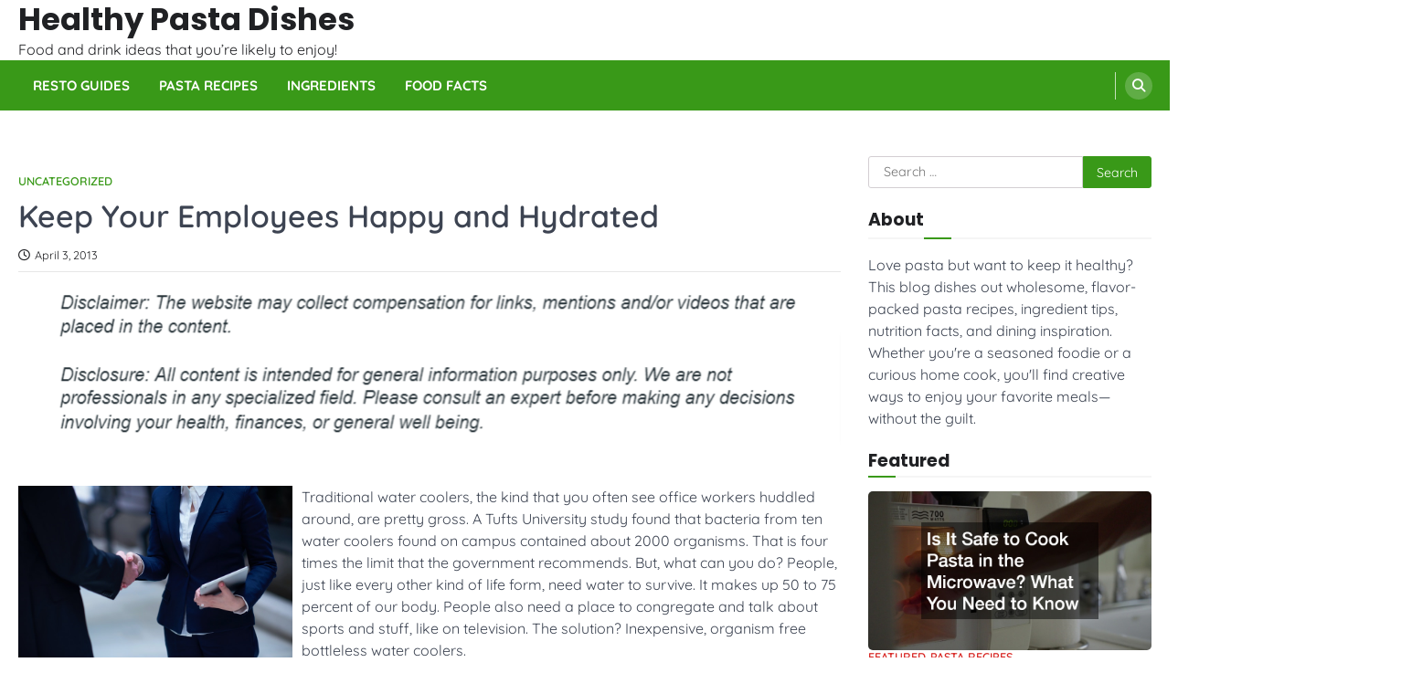

--- FILE ---
content_type: text/html; charset=UTF-8
request_url: https://healthypastadishes.net/keep-your-employees-happy-and-hydrated/
body_size: 11147
content:
<!doctype html>
<html lang="en-US">
<head>
	<meta charset="UTF-8">
	<meta name="viewport" content="width=device-width, initial-scale=1">
	<link rel="profile" href="https://gmpg.org/xfn/11">

	<meta name='robots' content='index, follow, max-image-preview:large, max-snippet:-1, max-video-preview:-1' />

	<!-- This site is optimized with the Yoast SEO plugin v26.8 - https://yoast.com/product/yoast-seo-wordpress/ -->
	<title>Keep Your Employees Happy and Hydrated - Healthy Pasta Dishes</title>
	<link rel="canonical" href="https://healthypastadishes.net/keep-your-employees-happy-and-hydrated/" />
	<meta property="og:locale" content="en_US" />
	<meta property="og:type" content="article" />
	<meta property="og:title" content="Keep Your Employees Happy and Hydrated - Healthy Pasta Dishes" />
	<meta property="og:description" content="Traditional water coolers, the kind that you often see office workers huddled around, are pretty gross. A Tufts University study&hellip;" />
	<meta property="og:url" content="https://healthypastadishes.net/keep-your-employees-happy-and-hydrated/" />
	<meta property="og:site_name" content="Healthy Pasta Dishes" />
	<meta property="article:published_time" content="2013-04-03T21:08:30+00:00" />
	<meta property="article:modified_time" content="2021-01-13T19:31:01+00:00" />
	<meta property="og:image" content="https://healthypastadishes.net/wp-content/uploads/2014/03/40960627_subscription_s.jpg" />
	<meta property="og:image:width" content="566" />
	<meta property="og:image:height" content="848" />
	<meta property="og:image:type" content="image/jpeg" />
	<meta name="author" content="Healthy Chef" />
	<meta name="twitter:card" content="summary_large_image" />
	<meta name="twitter:label1" content="Written by" />
	<meta name="twitter:data1" content="Healthy Chef" />
	<meta name="twitter:label2" content="Est. reading time" />
	<meta name="twitter:data2" content="2 minutes" />
	<!-- / Yoast SEO plugin. -->


<link rel="alternate" type="application/rss+xml" title="Healthy Pasta Dishes &raquo; Feed" href="https://healthypastadishes.net/feed/" />
<link rel="alternate" title="oEmbed (JSON)" type="application/json+oembed" href="https://healthypastadishes.net/wp-json/oembed/1.0/embed?url=https%3A%2F%2Fhealthypastadishes.net%2Fkeep-your-employees-happy-and-hydrated%2F" />
<link rel="alternate" title="oEmbed (XML)" type="text/xml+oembed" href="https://healthypastadishes.net/wp-json/oembed/1.0/embed?url=https%3A%2F%2Fhealthypastadishes.net%2Fkeep-your-employees-happy-and-hydrated%2F&#038;format=xml" />
<style id='wp-img-auto-sizes-contain-inline-css'>
img:is([sizes=auto i],[sizes^="auto," i]){contain-intrinsic-size:3000px 1500px}
/*# sourceURL=wp-img-auto-sizes-contain-inline-css */
</style>
<style id='wp-emoji-styles-inline-css'>

	img.wp-smiley, img.emoji {
		display: inline !important;
		border: none !important;
		box-shadow: none !important;
		height: 1em !important;
		width: 1em !important;
		margin: 0 0.07em !important;
		vertical-align: -0.1em !important;
		background: none !important;
		padding: 0 !important;
	}
/*# sourceURL=wp-emoji-styles-inline-css */
</style>
<style id='wp-block-library-inline-css'>
:root{--wp-block-synced-color:#7a00df;--wp-block-synced-color--rgb:122,0,223;--wp-bound-block-color:var(--wp-block-synced-color);--wp-editor-canvas-background:#ddd;--wp-admin-theme-color:#007cba;--wp-admin-theme-color--rgb:0,124,186;--wp-admin-theme-color-darker-10:#006ba1;--wp-admin-theme-color-darker-10--rgb:0,107,160.5;--wp-admin-theme-color-darker-20:#005a87;--wp-admin-theme-color-darker-20--rgb:0,90,135;--wp-admin-border-width-focus:2px}@media (min-resolution:192dpi){:root{--wp-admin-border-width-focus:1.5px}}.wp-element-button{cursor:pointer}:root .has-very-light-gray-background-color{background-color:#eee}:root .has-very-dark-gray-background-color{background-color:#313131}:root .has-very-light-gray-color{color:#eee}:root .has-very-dark-gray-color{color:#313131}:root .has-vivid-green-cyan-to-vivid-cyan-blue-gradient-background{background:linear-gradient(135deg,#00d084,#0693e3)}:root .has-purple-crush-gradient-background{background:linear-gradient(135deg,#34e2e4,#4721fb 50%,#ab1dfe)}:root .has-hazy-dawn-gradient-background{background:linear-gradient(135deg,#faaca8,#dad0ec)}:root .has-subdued-olive-gradient-background{background:linear-gradient(135deg,#fafae1,#67a671)}:root .has-atomic-cream-gradient-background{background:linear-gradient(135deg,#fdd79a,#004a59)}:root .has-nightshade-gradient-background{background:linear-gradient(135deg,#330968,#31cdcf)}:root .has-midnight-gradient-background{background:linear-gradient(135deg,#020381,#2874fc)}:root{--wp--preset--font-size--normal:16px;--wp--preset--font-size--huge:42px}.has-regular-font-size{font-size:1em}.has-larger-font-size{font-size:2.625em}.has-normal-font-size{font-size:var(--wp--preset--font-size--normal)}.has-huge-font-size{font-size:var(--wp--preset--font-size--huge)}.has-text-align-center{text-align:center}.has-text-align-left{text-align:left}.has-text-align-right{text-align:right}.has-fit-text{white-space:nowrap!important}#end-resizable-editor-section{display:none}.aligncenter{clear:both}.items-justified-left{justify-content:flex-start}.items-justified-center{justify-content:center}.items-justified-right{justify-content:flex-end}.items-justified-space-between{justify-content:space-between}.screen-reader-text{border:0;clip-path:inset(50%);height:1px;margin:-1px;overflow:hidden;padding:0;position:absolute;width:1px;word-wrap:normal!important}.screen-reader-text:focus{background-color:#ddd;clip-path:none;color:#444;display:block;font-size:1em;height:auto;left:5px;line-height:normal;padding:15px 23px 14px;text-decoration:none;top:5px;width:auto;z-index:100000}html :where(.has-border-color){border-style:solid}html :where([style*=border-top-color]){border-top-style:solid}html :where([style*=border-right-color]){border-right-style:solid}html :where([style*=border-bottom-color]){border-bottom-style:solid}html :where([style*=border-left-color]){border-left-style:solid}html :where([style*=border-width]){border-style:solid}html :where([style*=border-top-width]){border-top-style:solid}html :where([style*=border-right-width]){border-right-style:solid}html :where([style*=border-bottom-width]){border-bottom-style:solid}html :where([style*=border-left-width]){border-left-style:solid}html :where(img[class*=wp-image-]){height:auto;max-width:100%}:where(figure){margin:0 0 1em}html :where(.is-position-sticky){--wp-admin--admin-bar--position-offset:var(--wp-admin--admin-bar--height,0px)}@media screen and (max-width:600px){html :where(.is-position-sticky){--wp-admin--admin-bar--position-offset:0px}}

/*# sourceURL=wp-block-library-inline-css */
</style><style id='wp-block-paragraph-inline-css'>
.is-small-text{font-size:.875em}.is-regular-text{font-size:1em}.is-large-text{font-size:2.25em}.is-larger-text{font-size:3em}.has-drop-cap:not(:focus):first-letter{float:left;font-size:8.4em;font-style:normal;font-weight:100;line-height:.68;margin:.05em .1em 0 0;text-transform:uppercase}body.rtl .has-drop-cap:not(:focus):first-letter{float:none;margin-left:.1em}p.has-drop-cap.has-background{overflow:hidden}:root :where(p.has-background){padding:1.25em 2.375em}:where(p.has-text-color:not(.has-link-color)) a{color:inherit}p.has-text-align-left[style*="writing-mode:vertical-lr"],p.has-text-align-right[style*="writing-mode:vertical-rl"]{rotate:180deg}
/*# sourceURL=https://healthypastadishes.net/wp-includes/blocks/paragraph/style.min.css */
</style>
<style id='global-styles-inline-css'>
:root{--wp--preset--aspect-ratio--square: 1;--wp--preset--aspect-ratio--4-3: 4/3;--wp--preset--aspect-ratio--3-4: 3/4;--wp--preset--aspect-ratio--3-2: 3/2;--wp--preset--aspect-ratio--2-3: 2/3;--wp--preset--aspect-ratio--16-9: 16/9;--wp--preset--aspect-ratio--9-16: 9/16;--wp--preset--color--black: #000000;--wp--preset--color--cyan-bluish-gray: #abb8c3;--wp--preset--color--white: #ffffff;--wp--preset--color--pale-pink: #f78da7;--wp--preset--color--vivid-red: #cf2e2e;--wp--preset--color--luminous-vivid-orange: #ff6900;--wp--preset--color--luminous-vivid-amber: #fcb900;--wp--preset--color--light-green-cyan: #7bdcb5;--wp--preset--color--vivid-green-cyan: #00d084;--wp--preset--color--pale-cyan-blue: #8ed1fc;--wp--preset--color--vivid-cyan-blue: #0693e3;--wp--preset--color--vivid-purple: #9b51e0;--wp--preset--gradient--vivid-cyan-blue-to-vivid-purple: linear-gradient(135deg,rgb(6,147,227) 0%,rgb(155,81,224) 100%);--wp--preset--gradient--light-green-cyan-to-vivid-green-cyan: linear-gradient(135deg,rgb(122,220,180) 0%,rgb(0,208,130) 100%);--wp--preset--gradient--luminous-vivid-amber-to-luminous-vivid-orange: linear-gradient(135deg,rgb(252,185,0) 0%,rgb(255,105,0) 100%);--wp--preset--gradient--luminous-vivid-orange-to-vivid-red: linear-gradient(135deg,rgb(255,105,0) 0%,rgb(207,46,46) 100%);--wp--preset--gradient--very-light-gray-to-cyan-bluish-gray: linear-gradient(135deg,rgb(238,238,238) 0%,rgb(169,184,195) 100%);--wp--preset--gradient--cool-to-warm-spectrum: linear-gradient(135deg,rgb(74,234,220) 0%,rgb(151,120,209) 20%,rgb(207,42,186) 40%,rgb(238,44,130) 60%,rgb(251,105,98) 80%,rgb(254,248,76) 100%);--wp--preset--gradient--blush-light-purple: linear-gradient(135deg,rgb(255,206,236) 0%,rgb(152,150,240) 100%);--wp--preset--gradient--blush-bordeaux: linear-gradient(135deg,rgb(254,205,165) 0%,rgb(254,45,45) 50%,rgb(107,0,62) 100%);--wp--preset--gradient--luminous-dusk: linear-gradient(135deg,rgb(255,203,112) 0%,rgb(199,81,192) 50%,rgb(65,88,208) 100%);--wp--preset--gradient--pale-ocean: linear-gradient(135deg,rgb(255,245,203) 0%,rgb(182,227,212) 50%,rgb(51,167,181) 100%);--wp--preset--gradient--electric-grass: linear-gradient(135deg,rgb(202,248,128) 0%,rgb(113,206,126) 100%);--wp--preset--gradient--midnight: linear-gradient(135deg,rgb(2,3,129) 0%,rgb(40,116,252) 100%);--wp--preset--font-size--small: 13px;--wp--preset--font-size--medium: 20px;--wp--preset--font-size--large: 36px;--wp--preset--font-size--x-large: 42px;--wp--preset--spacing--20: 0.44rem;--wp--preset--spacing--30: 0.67rem;--wp--preset--spacing--40: 1rem;--wp--preset--spacing--50: 1.5rem;--wp--preset--spacing--60: 2.25rem;--wp--preset--spacing--70: 3.38rem;--wp--preset--spacing--80: 5.06rem;--wp--preset--shadow--natural: 6px 6px 9px rgba(0, 0, 0, 0.2);--wp--preset--shadow--deep: 12px 12px 50px rgba(0, 0, 0, 0.4);--wp--preset--shadow--sharp: 6px 6px 0px rgba(0, 0, 0, 0.2);--wp--preset--shadow--outlined: 6px 6px 0px -3px rgb(255, 255, 255), 6px 6px rgb(0, 0, 0);--wp--preset--shadow--crisp: 6px 6px 0px rgb(0, 0, 0);}:where(.is-layout-flex){gap: 0.5em;}:where(.is-layout-grid){gap: 0.5em;}body .is-layout-flex{display: flex;}.is-layout-flex{flex-wrap: wrap;align-items: center;}.is-layout-flex > :is(*, div){margin: 0;}body .is-layout-grid{display: grid;}.is-layout-grid > :is(*, div){margin: 0;}:where(.wp-block-columns.is-layout-flex){gap: 2em;}:where(.wp-block-columns.is-layout-grid){gap: 2em;}:where(.wp-block-post-template.is-layout-flex){gap: 1.25em;}:where(.wp-block-post-template.is-layout-grid){gap: 1.25em;}.has-black-color{color: var(--wp--preset--color--black) !important;}.has-cyan-bluish-gray-color{color: var(--wp--preset--color--cyan-bluish-gray) !important;}.has-white-color{color: var(--wp--preset--color--white) !important;}.has-pale-pink-color{color: var(--wp--preset--color--pale-pink) !important;}.has-vivid-red-color{color: var(--wp--preset--color--vivid-red) !important;}.has-luminous-vivid-orange-color{color: var(--wp--preset--color--luminous-vivid-orange) !important;}.has-luminous-vivid-amber-color{color: var(--wp--preset--color--luminous-vivid-amber) !important;}.has-light-green-cyan-color{color: var(--wp--preset--color--light-green-cyan) !important;}.has-vivid-green-cyan-color{color: var(--wp--preset--color--vivid-green-cyan) !important;}.has-pale-cyan-blue-color{color: var(--wp--preset--color--pale-cyan-blue) !important;}.has-vivid-cyan-blue-color{color: var(--wp--preset--color--vivid-cyan-blue) !important;}.has-vivid-purple-color{color: var(--wp--preset--color--vivid-purple) !important;}.has-black-background-color{background-color: var(--wp--preset--color--black) !important;}.has-cyan-bluish-gray-background-color{background-color: var(--wp--preset--color--cyan-bluish-gray) !important;}.has-white-background-color{background-color: var(--wp--preset--color--white) !important;}.has-pale-pink-background-color{background-color: var(--wp--preset--color--pale-pink) !important;}.has-vivid-red-background-color{background-color: var(--wp--preset--color--vivid-red) !important;}.has-luminous-vivid-orange-background-color{background-color: var(--wp--preset--color--luminous-vivid-orange) !important;}.has-luminous-vivid-amber-background-color{background-color: var(--wp--preset--color--luminous-vivid-amber) !important;}.has-light-green-cyan-background-color{background-color: var(--wp--preset--color--light-green-cyan) !important;}.has-vivid-green-cyan-background-color{background-color: var(--wp--preset--color--vivid-green-cyan) !important;}.has-pale-cyan-blue-background-color{background-color: var(--wp--preset--color--pale-cyan-blue) !important;}.has-vivid-cyan-blue-background-color{background-color: var(--wp--preset--color--vivid-cyan-blue) !important;}.has-vivid-purple-background-color{background-color: var(--wp--preset--color--vivid-purple) !important;}.has-black-border-color{border-color: var(--wp--preset--color--black) !important;}.has-cyan-bluish-gray-border-color{border-color: var(--wp--preset--color--cyan-bluish-gray) !important;}.has-white-border-color{border-color: var(--wp--preset--color--white) !important;}.has-pale-pink-border-color{border-color: var(--wp--preset--color--pale-pink) !important;}.has-vivid-red-border-color{border-color: var(--wp--preset--color--vivid-red) !important;}.has-luminous-vivid-orange-border-color{border-color: var(--wp--preset--color--luminous-vivid-orange) !important;}.has-luminous-vivid-amber-border-color{border-color: var(--wp--preset--color--luminous-vivid-amber) !important;}.has-light-green-cyan-border-color{border-color: var(--wp--preset--color--light-green-cyan) !important;}.has-vivid-green-cyan-border-color{border-color: var(--wp--preset--color--vivid-green-cyan) !important;}.has-pale-cyan-blue-border-color{border-color: var(--wp--preset--color--pale-cyan-blue) !important;}.has-vivid-cyan-blue-border-color{border-color: var(--wp--preset--color--vivid-cyan-blue) !important;}.has-vivid-purple-border-color{border-color: var(--wp--preset--color--vivid-purple) !important;}.has-vivid-cyan-blue-to-vivid-purple-gradient-background{background: var(--wp--preset--gradient--vivid-cyan-blue-to-vivid-purple) !important;}.has-light-green-cyan-to-vivid-green-cyan-gradient-background{background: var(--wp--preset--gradient--light-green-cyan-to-vivid-green-cyan) !important;}.has-luminous-vivid-amber-to-luminous-vivid-orange-gradient-background{background: var(--wp--preset--gradient--luminous-vivid-amber-to-luminous-vivid-orange) !important;}.has-luminous-vivid-orange-to-vivid-red-gradient-background{background: var(--wp--preset--gradient--luminous-vivid-orange-to-vivid-red) !important;}.has-very-light-gray-to-cyan-bluish-gray-gradient-background{background: var(--wp--preset--gradient--very-light-gray-to-cyan-bluish-gray) !important;}.has-cool-to-warm-spectrum-gradient-background{background: var(--wp--preset--gradient--cool-to-warm-spectrum) !important;}.has-blush-light-purple-gradient-background{background: var(--wp--preset--gradient--blush-light-purple) !important;}.has-blush-bordeaux-gradient-background{background: var(--wp--preset--gradient--blush-bordeaux) !important;}.has-luminous-dusk-gradient-background{background: var(--wp--preset--gradient--luminous-dusk) !important;}.has-pale-ocean-gradient-background{background: var(--wp--preset--gradient--pale-ocean) !important;}.has-electric-grass-gradient-background{background: var(--wp--preset--gradient--electric-grass) !important;}.has-midnight-gradient-background{background: var(--wp--preset--gradient--midnight) !important;}.has-small-font-size{font-size: var(--wp--preset--font-size--small) !important;}.has-medium-font-size{font-size: var(--wp--preset--font-size--medium) !important;}.has-large-font-size{font-size: var(--wp--preset--font-size--large) !important;}.has-x-large-font-size{font-size: var(--wp--preset--font-size--x-large) !important;}
/*# sourceURL=global-styles-inline-css */
</style>

<style id='classic-theme-styles-inline-css'>
/*! This file is auto-generated */
.wp-block-button__link{color:#fff;background-color:#32373c;border-radius:9999px;box-shadow:none;text-decoration:none;padding:calc(.667em + 2px) calc(1.333em + 2px);font-size:1.125em}.wp-block-file__button{background:#32373c;color:#fff;text-decoration:none}
/*# sourceURL=/wp-includes/css/classic-themes.min.css */
</style>
<link rel='stylesheet' id='ascendoor-magazine-slick-style-css' href='https://healthypastadishes.net/wp-content/themes/ascendoor-magazine/assets/css/slick.min.css?ver=1.8.1' media='all' />
<link rel='stylesheet' id='ascendoor-magazine-fontawesome-style-css' href='https://healthypastadishes.net/wp-content/themes/ascendoor-magazine/assets/css/fontawesome.min.css?ver=6.4.2' media='all' />
<link rel='stylesheet' id='ascendoor-magazine-google-fonts-css' href='https://healthypastadishes.net/wp-content/fonts/47b5da162ee35a49f1025bae16208830.css' media='all' />
<link rel='stylesheet' id='ascendoor-magazine-style-css' href='https://healthypastadishes.net/wp-content/themes/ascendoor-magazine/style.css?ver=1.2.4' media='all' />
<style id='ascendoor-magazine-style-inline-css'>

    /* Color */
    :root {
        --primary-color: #399918;
        --header-text-color: #202124;
    }
    
    /* Typograhpy */
    :root {
        --font-heading: "Poppins", serif;
        --font-main: -apple-system, BlinkMacSystemFont,"Quicksand", "Segoe UI", Roboto, Oxygen-Sans, Ubuntu, Cantarell, "Helvetica Neue", sans-serif;
    }

    body,
	button, input, select, optgroup, textarea {
        font-family: "Quicksand", serif;
	}

	.site-title a {
        font-family: "Poppins", serif;
	}
    
	.site-description {
        font-family: "Quicksand", serif;
	}
    
/*# sourceURL=ascendoor-magazine-style-inline-css */
</style>
<link rel='stylesheet' id='fresh-news-style-css' href='https://healthypastadishes.net/wp-content/themes/fresh-news/style.css?ver=1.0.5' media='all' />
<script src="https://healthypastadishes.net/wp-includes/js/jquery/jquery.min.js?ver=3.7.1" id="jquery-core-js"></script>
<script src="https://healthypastadishes.net/wp-includes/js/jquery/jquery-migrate.min.js?ver=3.4.1" id="jquery-migrate-js"></script>
<link rel="https://api.w.org/" href="https://healthypastadishes.net/wp-json/" /><link rel="alternate" title="JSON" type="application/json" href="https://healthypastadishes.net/wp-json/wp/v2/posts/44" /><link rel="EditURI" type="application/rsd+xml" title="RSD" href="https://healthypastadishes.net/xmlrpc.php?rsd" />
<meta name="generator" content="WordPress 6.9" />
<link rel='shortlink' href='https://healthypastadishes.net/?p=44' />


<!-- This site is optimized with the Schema plugin v1.7.9.6 - https://schema.press -->
<script type="application/ld+json">{"@context":"https:\/\/schema.org\/","@type":"BlogPosting","mainEntityOfPage":{"@type":"WebPage","@id":"https:\/\/healthypastadishes.net\/keep-your-employees-happy-and-hydrated\/"},"url":"https:\/\/healthypastadishes.net\/keep-your-employees-happy-and-hydrated\/","headline":"Keep Your Employees Happy and Hydrated","datePublished":"2013-04-03T21:08:30+00:00","dateModified":"2021-01-13T19:31:01+00:00","publisher":{"@type":"Organization","@id":"https:\/\/healthypastadishes.net\/#organization","name":"Healthy Pasta Dishes","logo":{"@type":"ImageObject","url":"","width":600,"height":60}},"articleSection":"Uncategorized","description":"Traditional water coolers, the kind that you often see office workers huddled around, are pretty gross. A Tufts University study found that bacteria from ten water coolers found on campus contained about 2000 organisms. That is four times the limit that the government recommends. But, what can you do?","author":{"@type":"Person","name":"Healthy Chef","url":"https:\/\/healthypastadishes.net\/author\/healthy-chef\/","image":{"@type":"ImageObject","url":"https:\/\/secure.gravatar.com\/avatar\/9baecf92bae6639a4e61738fb5c8b53b063b214f232b91bd950a7b295f0cd154?s=96&d=monsterid&r=g","height":96,"width":96}}}</script>


<style type="text/css" id="breadcrumb-trail-css">.trail-items li::after {content: "/";}</style>
<meta name="generator" content="speculation-rules 1.6.0">
<meta name="ahrefs-site-verification" content="1a1cea6ca927835ba8bf44cf778e8246bc4e456a80f2678363020750c29153e8">
		<style type="text/css">
					.site-title a {
				color: #202124;
			}
				</style>
		</head>

<body class="wp-singular post-template-default single single-post postid-44 single-format-standard wp-embed-responsive wp-theme-ascendoor-magazine wp-child-theme-fresh-news right-sidebar">
<div id="page" class="site">
	<a class="skip-link screen-reader-text" href="#primary">Skip to content</a>
	<header id="masthead" class="site-header">
				<div class="middle-header-part " style="background-image: url('')">
			<div class="ascendoor-wrapper">
				<div class="middle-header-wrapper">
					<div class="site-branding">
												<div class="site-identity">
															<p class="site-title"><a href="https://healthypastadishes.net/" rel="home">Healthy Pasta Dishes</a></p>
																<p class="site-description">Food and drink ideas that you’re likely to enjoy!</p>
														</div>
					</div><!-- .site-branding -->
									</div>
			</div>
		</div>
		<div class="bottom-header-part">
			<div class="ascendoor-wrapper">
				<div class="bottom-header-wrapper">
					<div class="navigation-part">
						<nav id="site-navigation" class="main-navigation">
							<button class="menu-toggle" aria-controls="primary-menu" aria-expanded="false">
								<span></span>
								<span></span>
								<span></span>
							</button>
							<div class="main-navigation-links">
								<div class="menu-home-container"><ul id="menu-home" class="menu"><li id="menu-item-637" class="menu-item menu-item-type-taxonomy menu-item-object-category menu-item-637"><a href="https://healthypastadishes.net/category/resto-guides/">Resto Guides</a></li>
<li id="menu-item-638" class="menu-item menu-item-type-taxonomy menu-item-object-category menu-item-638"><a href="https://healthypastadishes.net/category/pasta-recipes/">Pasta Recipes</a></li>
<li id="menu-item-639" class="menu-item menu-item-type-taxonomy menu-item-object-category menu-item-639"><a href="https://healthypastadishes.net/category/ingredients/">Ingredients</a></li>
<li id="menu-item-640" class="menu-item menu-item-type-taxonomy menu-item-object-category menu-item-640"><a href="https://healthypastadishes.net/category/food-facts/">Food Facts</a></li>
</ul></div>							</div>
						</nav><!-- #site-navigation -->
					</div>
					<div class="header-search">
						<div class="header-search-wrap">
							<a href="#" title="Search" class="header-search-icon">
								<i class="fa fa-search"></i>
							</a>
							<div class="header-search-form">
								<form role="search" method="get" class="search-form" action="https://healthypastadishes.net/">
				<label>
					<span class="screen-reader-text">Search for:</span>
					<input type="search" class="search-field" placeholder="Search &hellip;" value="" name="s" />
				</label>
				<input type="submit" class="search-submit" value="Search" />
			</form>							</div>
						</div>
					</div>
				</div>
			</div>
		</div>
	</header><!-- #masthead -->

			<div id="content" class="site-content">
			<div class="ascendoor-wrapper">
				<div class="ascendoor-page">
			<main id="primary" class="site-main">

		
<article id="post-44" class="post-44 post type-post status-publish format-standard hentry category-uncategorized">
	<div class="mag-post-single">
		<div class="mag-post-detail">
			<div class="mag-post-category">
				<a href="https://healthypastadishes.net/category/uncategorized/">Uncategorized</a>			</div>
			<header class="entry-header">
				<h1 class="entry-title">Keep Your Employees Happy and Hydrated</h1>					<div class="mag-post-meta">
						<span class="post-date"><a href="https://healthypastadishes.net/keep-your-employees-happy-and-hydrated/" rel="bookmark"><i class="far fa-clock"></i><time class="entry-date published" datetime="2013-04-03T21:08:30+00:00">April 3, 2013</time><time class="updated" datetime="2021-01-13T19:31:01+00:00">January 13, 2021</time></a></span>					</div>
							</header><!-- .entry-header -->
		</div>
	</div>
	
	<div class="entry-content">
		<img decoding="async" src="https://healthypastadishes.net/wp-content/uploads/2021/08/FTC-Compliance-Language-Google-Docs-3.png" style="width:100%; margin:auto;"><p>
<div style='float: left; padding-right: 10px;'><img src='https://s3.amazonaws.com/qub/1858_44_273316_1.jpg' alt='Bottleless water coolers' align='left' width='300'></div>
<p> Traditional water coolers, the kind that you often see office workers huddled around, are pretty gross. A Tufts University study found that bacteria from ten water coolers found on campus contained about 2000 organisms. That is four times the limit that the government recommends. But, what can you do? People, just like every other kind of life form, need water to survive. It makes up 50 to 75 percent of our body. People also need a place to congregate and talk about sports and stuff, like on television. The solution? Inexpensive, organism free bottleless water coolers. </p>
<p>Bottleless water coolers can either hook into the water supply of a building, like an espresso machine or Keurig, or they can be refilled the old fashioned way. They use carbon filters to remove trace chemicals, like chlorine or ammonia, from tap water, and the serve as a meeting place for office workers. Many bottleless water coolers also have a hot and cold water tap, letting your employees make tea or instant coffee at the water cooler. The high end versions have a control panel that let you control just how cool or how hot it will make the water. You might be concerned about electricity costs involved with keeping bottleless water coolers plugged in, but rest assured, the cost is minuscule in comparison to the cost of replacing water bottles. There are even high efficiency models that will reduce the cost of powering your <a href="http://www.abbeyspring.com" Title="more">bottleless water cooler</a>s even further. </p>
<p>Bottleless water coolers have a much higher capacity than standard coolers. The standard water cooler bottle is about 5 gallons, while the high capacity <a href="http://www.forbes.com/sites/joannmuller/2013/03/27/the-capital-of-water/" Title="Bottleless water cooler, Bottleless water cooler">bottleless water coolers</a> run between 10 and 17 gallons. However, they may be a little harder to fill unless they are professionally serviced, or hooked up to the water supply. Many bottleless water coolers distributors have a very attentive service plan, to make sure that your water is the safest it can be, and free from algae and bacteria.</p></p>
	</div><!-- .entry-content -->

	<footer class="entry-footer">
			</footer><!-- .entry-footer -->

				<div class="ascendoor-author-box">
				<div class="author-img">
					<img src="https://secure.gravatar.com/avatar/9baecf92bae6639a4e61738fb5c8b53b063b214f232b91bd950a7b295f0cd154?s=120&#038;d=monsterid&#038;r=g" alt="Healthy Chef">
				</div>
				<div class="author-details">
					<h3 class="author-name">Healthy Chef</h3>
					<p class="author-description">
											</p>
				</div>
			</div>
			</article><!-- #post-44 -->

	<nav class="navigation post-navigation" aria-label="Posts">
		<h2 class="screen-reader-text">Post navigation</h2>
		<div class="nav-links"><div class="nav-previous"><a href="https://healthypastadishes.net/this-article-can-show-you-why-kids-food-safety-in-schools-is-important/" rel="prev"><span>&#10229;</span> <span class="nav-title">This Article Can Show You Why Kids Food Safety In Schools Is Important</span></a></div><div class="nav-next"><a href="https://healthypastadishes.net/getting-your-nutrition-in-cereal/" rel="next"><span class="nav-title">Getting Your Nutrition in Cereal</span> <span>&#10230;</span></a></div></div>
	</nav>					<div class="related-posts">
						<h2>Related Posts</h2>
						<div class="row">
															<div>
									<article id="post-19" class="post-19 post type-post status-publish format-standard hentry category-uncategorized">
																				<header class="entry-header">
											<h5 class="entry-title"><a href="https://healthypastadishes.net/iso-training-helps-companies-offer-products-safely/" rel="bookmark">ISO Training Helps Companies Offer Products Safely</a></h5>										</header><!-- .entry-header -->
										<div class="entry-content">
											<p>There are over 19,000 International Standards, about 1,000 dedicated to food, agricultural logistics, machinery, and manufacturing. By the year 2010,&hellip;</p>
										</div><!-- .entry-content -->
									</article>
								</div>
																<div>
									<article id="post-210" class="post-210 post type-post status-publish format-standard hentry category-uncategorized">
																				<header class="entry-header">
											<h5 class="entry-title"><a href="https://healthypastadishes.net/spoons-or-cones-you-cant-go-wrong-with-ice-cream/" rel="bookmark">Spoons or Cones, You Can&#8217;t Go Wrong with Ice Cream</a></h5>										</header><!-- .entry-header -->
										<div class="entry-content">
											<p>Ask anyone you encounter just about anywhere about their dessert preferences, and you will likely find quite a few fans&hellip;</p>
										</div><!-- .entry-content -->
									</article>
								</div>
																<div>
									<article id="post-194" class="post-194 post type-post status-publish format-standard hentry category-uncategorized">
																				<header class="entry-header">
											<h5 class="entry-title"><a href="https://healthypastadishes.net/so-youre-planning-an-event/" rel="bookmark">So You&#8217;re Planning an Event</a></h5>										</header><!-- .entry-header -->
										<div class="entry-content">
											<p>The fast-paced world of special event planning can be nothing short of a headache. Between countless phone calls and scheduled&hellip;</p>
										</div><!-- .entry-content -->
									</article>
								</div>
														</div>
					</div>
					
	</main><!-- #main -->

<aside id="secondary" class="widget-area">
	<section id="search-2" class="widget widget_search"><form role="search" method="get" class="search-form" action="https://healthypastadishes.net/">
				<label>
					<span class="screen-reader-text">Search for:</span>
					<input type="search" class="search-field" placeholder="Search &hellip;" value="" name="s" />
				</label>
				<input type="submit" class="search-submit" value="Search" />
			</form></section><section id="block-6" class="widget widget_block"><h2 class="widget-title">About</h2><div class="wp-widget-group__inner-blocks">
<p>Love pasta but want to keep it healthy? This blog dishes out wholesome, flavor-packed pasta recipes, ingredient tips, nutrition facts, and dining inspiration. Whether you're a seasoned foodie or a curious home cook, you'll find creative ways to enjoy your favorite meals—without the guilt.</p>
</div></section><section id="ascendoor_magazine_magazine_list_widget-3" class="widget ascendoor-widget magazine-list-section style-1">				<div class="section-header">
					<h2 class="widget-title">Featured</h2>				</div>
							<div class="magazine-section-body">
				<div class="magazine-list-section-wrapper">
												<div class="mag-post-single has-image list-design">
								<div class="mag-post-img">
									<a href="https://healthypastadishes.net/is-it-safe-to-cook-pasta-in-the-microwave-what-you-need-to-know/">
										<img width="800" height="450" src="https://healthypastadishes.net/wp-content/uploads/2025/06/4761_4090_350141526_1.jpg" class="attachment-post-thumbnail size-post-thumbnail wp-post-image" alt="putting something in the microwave oven" decoding="async" loading="lazy" srcset="https://healthypastadishes.net/wp-content/uploads/2025/06/4761_4090_350141526_1.jpg 800w, https://healthypastadishes.net/wp-content/uploads/2025/06/4761_4090_350141526_1-300x169.jpg 300w, https://healthypastadishes.net/wp-content/uploads/2025/06/4761_4090_350141526_1-768x432.jpg 768w" sizes="auto, (max-width: 800px) 100vw, 800px" />									</a>
								</div>
								<div class="mag-post-detail">
									<div class="mag-post-category">
										<a href="https://healthypastadishes.net/category/featured/" style="color: #d82926;">Featured</a>, <a href="https://healthypastadishes.net/category/pasta-recipes/" style="color: #d82926;">Pasta Recipes</a>									</div>
									<h3 class="mag-post-title">
										<a href="https://healthypastadishes.net/is-it-safe-to-cook-pasta-in-the-microwave-what-you-need-to-know/">Is It Safe to Cook Pasta in the Microwave? What You Need to Know</a>
									</h3>
									<div class="mag-post-meta">
										<span class="post-author"> <a class="url fn n" href="https://healthypastadishes.net/author/healthy-chef/"><i class="fas fa-user"></i>Healthy Chef</a></span><span class="post-date"><a href="https://healthypastadishes.net/is-it-safe-to-cook-pasta-in-the-microwave-what-you-need-to-know/" rel="bookmark"><i class="far fa-clock"></i><time class="entry-date published" datetime="2025-06-10T06:48:27+00:00">June 10, 2025</time><time class="updated" datetime="2025-07-02T05:57:33+00:00">July 2, 2025</time></a></span>									</div>
									<div class="mag-post-excerpt">
										<p>Microwaves have become the ultimate kitchen shortcut for busy home cooks and hungry foodies alike. Whether you&#8217;re in a college&hellip;</p>
									</div>
								</div>
							</div>
														<div class="mag-post-single has-image list-design">
								<div class="mag-post-img">
									<a href="https://healthypastadishes.net/how-to-cook-pasta-in-the-microwave-a-step-by-step-guide-for-beginners/">
										<img width="800" height="450" src="https://healthypastadishes.net/wp-content/uploads/2025/06/4761_4090_351063102_1.jpg" class="attachment-post-thumbnail size-post-thumbnail wp-post-image" alt="a microwave oven" decoding="async" loading="lazy" srcset="https://healthypastadishes.net/wp-content/uploads/2025/06/4761_4090_351063102_1.jpg 800w, https://healthypastadishes.net/wp-content/uploads/2025/06/4761_4090_351063102_1-300x169.jpg 300w, https://healthypastadishes.net/wp-content/uploads/2025/06/4761_4090_351063102_1-768x432.jpg 768w" sizes="auto, (max-width: 800px) 100vw, 800px" />									</a>
								</div>
								<div class="mag-post-detail">
									<div class="mag-post-category">
										<a href="https://healthypastadishes.net/category/featured/" style="color: #d82926;">Featured</a>, <a href="https://healthypastadishes.net/category/pasta-recipes/" style="color: #d82926;">Pasta Recipes</a>									</div>
									<h3 class="mag-post-title">
										<a href="https://healthypastadishes.net/how-to-cook-pasta-in-the-microwave-a-step-by-step-guide-for-beginners/">How to Cook Pasta in the Microwave: A Step-by-Step Guide for Beginners</a>
									</h3>
									<div class="mag-post-meta">
										<span class="post-author"> <a class="url fn n" href="https://healthypastadishes.net/author/healthy-chef/"><i class="fas fa-user"></i>Healthy Chef</a></span><span class="post-date"><a href="https://healthypastadishes.net/how-to-cook-pasta-in-the-microwave-a-step-by-step-guide-for-beginners/" rel="bookmark"><i class="far fa-clock"></i><time class="entry-date published" datetime="2025-06-10T06:41:49+00:00">June 10, 2025</time><time class="updated" datetime="2025-07-02T05:57:33+00:00">July 2, 2025</time></a></span>									</div>
									<div class="mag-post-excerpt">
										<p>Whether you&#8217;re a college student in a dorm room, a late-night snacker, or a foodie experimenting with modern cooking methods,&hellip;</p>
									</div>
								</div>
							</div>
											</div>
			</div>
			</section></aside><!-- #secondary -->
					</div>
			</div>
		</div><!-- #content -->
		<footer id="colophon" class="site-footer">
				<div class="site-footer-bottom">
			<div class="ascendoor-wrapper">
				<div class="site-footer-bottom-wrapper">
					<div class="site-info">
								<span>Copyright © 2026 <a href="https://healthypastadishes.net/">Healthy Pasta Dishes</a> - <a href="/sitemap">Sitemap</a> - Fresh News&nbsp;by&nbsp;<a target="_blank" href="https://ascendoor.com/">Ascendoor</a> | Powered by <a href="https://wordpress.org/" target="_blank">WordPress</a>. </span>					
						</div><!-- .site-info -->
				</div>
			</div>
		</div>
	</footer><!-- #colophon -->
			<a href="#" id="scroll-to-top" class="magazine-scroll-to-top"><i class="fas fa-chevron-up"></i></a>
		</div><!-- #page -->

<script type="speculationrules">
{"prerender":[{"source":"document","where":{"and":[{"href_matches":"/*"},{"not":{"href_matches":["/wp-*.php","/wp-admin/*","/wp-content/uploads/*","/wp-content/*","/wp-content/plugins/*","/wp-content/themes/fresh-news/*","/wp-content/themes/ascendoor-magazine/*","/*\\?(.+)"]}},{"not":{"selector_matches":"a[rel~=\"nofollow\"]"}},{"not":{"selector_matches":".no-prerender, .no-prerender a"}},{"not":{"selector_matches":".no-prefetch, .no-prefetch a"}}]},"eagerness":"moderate"}]}
</script>
<script src="https://healthypastadishes.net/wp-content/themes/ascendoor-magazine/assets/js/navigation.min.js?ver=1.2.4" id="ascendoor-magazine-navigation-script-js"></script>
<script src="https://healthypastadishes.net/wp-content/themes/ascendoor-magazine/assets/js/slick.min.js?ver=1.8.1" id="ascendoor-magazine-slick-script-js"></script>
<script src="https://healthypastadishes.net/wp-content/themes/ascendoor-magazine/assets/js/jquery.marquee.min.js?ver=1.6.0" id="ascendoor-magazine-marquee-script-js"></script>
<script src="https://healthypastadishes.net/wp-content/themes/ascendoor-magazine/assets/js/custom.min.js?ver=1.2.4" id="ascendoor-magazine-custom-script-js"></script>
<script id="wp-emoji-settings" type="application/json">
{"baseUrl":"https://s.w.org/images/core/emoji/17.0.2/72x72/","ext":".png","svgUrl":"https://s.w.org/images/core/emoji/17.0.2/svg/","svgExt":".svg","source":{"concatemoji":"https://healthypastadishes.net/wp-includes/js/wp-emoji-release.min.js?ver=6.9"}}
</script>
<script type="module">
/*! This file is auto-generated */
const a=JSON.parse(document.getElementById("wp-emoji-settings").textContent),o=(window._wpemojiSettings=a,"wpEmojiSettingsSupports"),s=["flag","emoji"];function i(e){try{var t={supportTests:e,timestamp:(new Date).valueOf()};sessionStorage.setItem(o,JSON.stringify(t))}catch(e){}}function c(e,t,n){e.clearRect(0,0,e.canvas.width,e.canvas.height),e.fillText(t,0,0);t=new Uint32Array(e.getImageData(0,0,e.canvas.width,e.canvas.height).data);e.clearRect(0,0,e.canvas.width,e.canvas.height),e.fillText(n,0,0);const a=new Uint32Array(e.getImageData(0,0,e.canvas.width,e.canvas.height).data);return t.every((e,t)=>e===a[t])}function p(e,t){e.clearRect(0,0,e.canvas.width,e.canvas.height),e.fillText(t,0,0);var n=e.getImageData(16,16,1,1);for(let e=0;e<n.data.length;e++)if(0!==n.data[e])return!1;return!0}function u(e,t,n,a){switch(t){case"flag":return n(e,"\ud83c\udff3\ufe0f\u200d\u26a7\ufe0f","\ud83c\udff3\ufe0f\u200b\u26a7\ufe0f")?!1:!n(e,"\ud83c\udde8\ud83c\uddf6","\ud83c\udde8\u200b\ud83c\uddf6")&&!n(e,"\ud83c\udff4\udb40\udc67\udb40\udc62\udb40\udc65\udb40\udc6e\udb40\udc67\udb40\udc7f","\ud83c\udff4\u200b\udb40\udc67\u200b\udb40\udc62\u200b\udb40\udc65\u200b\udb40\udc6e\u200b\udb40\udc67\u200b\udb40\udc7f");case"emoji":return!a(e,"\ud83e\u1fac8")}return!1}function f(e,t,n,a){let r;const o=(r="undefined"!=typeof WorkerGlobalScope&&self instanceof WorkerGlobalScope?new OffscreenCanvas(300,150):document.createElement("canvas")).getContext("2d",{willReadFrequently:!0}),s=(o.textBaseline="top",o.font="600 32px Arial",{});return e.forEach(e=>{s[e]=t(o,e,n,a)}),s}function r(e){var t=document.createElement("script");t.src=e,t.defer=!0,document.head.appendChild(t)}a.supports={everything:!0,everythingExceptFlag:!0},new Promise(t=>{let n=function(){try{var e=JSON.parse(sessionStorage.getItem(o));if("object"==typeof e&&"number"==typeof e.timestamp&&(new Date).valueOf()<e.timestamp+604800&&"object"==typeof e.supportTests)return e.supportTests}catch(e){}return null}();if(!n){if("undefined"!=typeof Worker&&"undefined"!=typeof OffscreenCanvas&&"undefined"!=typeof URL&&URL.createObjectURL&&"undefined"!=typeof Blob)try{var e="postMessage("+f.toString()+"("+[JSON.stringify(s),u.toString(),c.toString(),p.toString()].join(",")+"));",a=new Blob([e],{type:"text/javascript"});const r=new Worker(URL.createObjectURL(a),{name:"wpTestEmojiSupports"});return void(r.onmessage=e=>{i(n=e.data),r.terminate(),t(n)})}catch(e){}i(n=f(s,u,c,p))}t(n)}).then(e=>{for(const n in e)a.supports[n]=e[n],a.supports.everything=a.supports.everything&&a.supports[n],"flag"!==n&&(a.supports.everythingExceptFlag=a.supports.everythingExceptFlag&&a.supports[n]);var t;a.supports.everythingExceptFlag=a.supports.everythingExceptFlag&&!a.supports.flag,a.supports.everything||((t=a.source||{}).concatemoji?r(t.concatemoji):t.wpemoji&&t.twemoji&&(r(t.twemoji),r(t.wpemoji)))});
//# sourceURL=https://healthypastadishes.net/wp-includes/js/wp-emoji-loader.min.js
</script>

</body>
</html>
